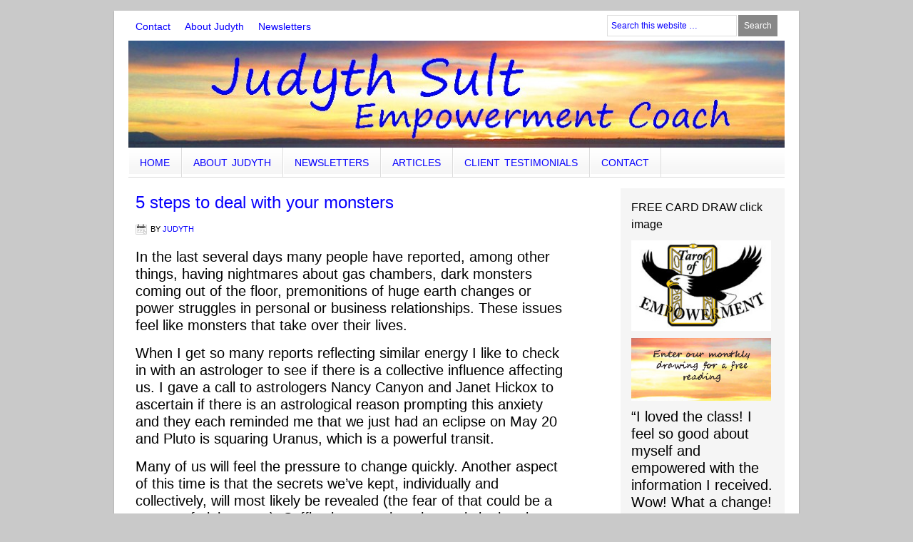

--- FILE ---
content_type: text/html; charset=UTF-8
request_url: https://judythsult.com/5-steps-to-deal-with-your-monsters/
body_size: 9541
content:
<!DOCTYPE html PUBLIC "-//W3C//DTD XHTML 1.0 Transitional//EN" "http://www.w3.org/TR/xhtml1/DTD/xhtml1-transitional.dtd">
<html xmlns="http://www.w3.org/1999/xhtml" dir="ltr" lang="en" xml:lang="en"
	prefix="og: https://ogp.me/ns#" >
<head profile="http://gmpg.org/xfn/11">
<meta http-equiv="Content-Type" content="text/html; charset=UTF-8" />
	<title>5 steps to deal with your monsters | JudythSult.com</title>

		<!-- All in One SEO 4.2.2 -->
		<meta name="robots" content="max-image-preview:large" />
		<link rel="canonical" href="https://judythsult.com/5-steps-to-deal-with-your-monsters/" />
		<meta property="og:locale" content="en_US" />
		<meta property="og:site_name" content="JudythSult.com | Empowerment Coach" />
		<meta property="og:type" content="article" />
		<meta property="og:title" content="5 steps to deal with your monsters | JudythSult.com" />
		<meta property="og:url" content="https://judythsult.com/5-steps-to-deal-with-your-monsters/" />
		<meta property="article:published_time" content="2013-02-12T23:22:08+00:00" />
		<meta property="article:modified_time" content="2023-01-13T00:35:31+00:00" />
		<meta name="twitter:card" content="summary" />
		<meta name="twitter:title" content="5 steps to deal with your monsters | JudythSult.com" />
		<script type="application/ld+json" class="aioseo-schema">
			{"@context":"https:\/\/schema.org","@graph":[{"@type":"WebSite","@id":"https:\/\/judythsult.com\/#website","url":"https:\/\/judythsult.com\/","name":"JudythSult.com","description":"Empowerment Coach","inLanguage":"en","publisher":{"@id":"https:\/\/judythsult.com\/#organization"}},{"@type":"Organization","@id":"https:\/\/judythsult.com\/#organization","name":"JudythSult.com","url":"https:\/\/judythsult.com\/"},{"@type":"BreadcrumbList","@id":"https:\/\/judythsult.com\/5-steps-to-deal-with-your-monsters\/#breadcrumblist","itemListElement":[{"@type":"ListItem","@id":"https:\/\/judythsult.com\/#listItem","position":1,"item":{"@type":"WebPage","@id":"https:\/\/judythsult.com\/","name":"Home","description":"Judyth Sult is a spiritually guided tarot reader and psychic, and Reiki healer in Bellingham, WA.","url":"https:\/\/judythsult.com\/"},"nextItem":"https:\/\/judythsult.com\/5-steps-to-deal-with-your-monsters\/#listItem"},{"@type":"ListItem","@id":"https:\/\/judythsult.com\/5-steps-to-deal-with-your-monsters\/#listItem","position":2,"item":{"@type":"WebPage","@id":"https:\/\/judythsult.com\/5-steps-to-deal-with-your-monsters\/","name":"5 steps to deal with your monsters","url":"https:\/\/judythsult.com\/5-steps-to-deal-with-your-monsters\/"},"previousItem":"https:\/\/judythsult.com\/#listItem"}]},{"@type":"Person","@id":"https:\/\/judythsult.com\/author\/judyth\/#author","url":"https:\/\/judythsult.com\/author\/judyth\/","name":"judyth"},{"@type":"WebPage","@id":"https:\/\/judythsult.com\/5-steps-to-deal-with-your-monsters\/#webpage","url":"https:\/\/judythsult.com\/5-steps-to-deal-with-your-monsters\/","name":"5 steps to deal with your monsters | JudythSult.com","inLanguage":"en","isPartOf":{"@id":"https:\/\/judythsult.com\/#website"},"breadcrumb":{"@id":"https:\/\/judythsult.com\/5-steps-to-deal-with-your-monsters\/#breadcrumblist"},"author":"https:\/\/judythsult.com\/author\/judyth\/#author","creator":"https:\/\/judythsult.com\/author\/judyth\/#author","datePublished":"2013-02-12T23:22:08+00:00","dateModified":"2023-01-13T00:35:31+00:00"},{"@type":"Article","@id":"https:\/\/judythsult.com\/5-steps-to-deal-with-your-monsters\/#article","name":"5 steps to deal with your monsters | JudythSult.com","inLanguage":"en","headline":"5 steps to deal with your monsters","author":{"@id":"https:\/\/judythsult.com\/author\/judyth\/#author"},"publisher":{"@id":"https:\/\/judythsult.com\/#organization"},"datePublished":"2013-02-12T23:22:08+00:00","dateModified":"2023-01-13T00:35:31+00:00","articleSection":"Empowerment Coaching, change, manifesting","mainEntityOfPage":{"@id":"https:\/\/judythsult.com\/5-steps-to-deal-with-your-monsters\/#webpage"},"isPartOf":{"@id":"https:\/\/judythsult.com\/5-steps-to-deal-with-your-monsters\/#webpage"}}]}
		</script>
		<!-- All in One SEO -->

<link rel='dns-prefetch' href='//s.w.org' />
<link rel="alternate" type="application/rss+xml" title="JudythSult.com &raquo; Feed" href="https://judythsult.com/feed/" />
<link rel="alternate" type="application/rss+xml" title="JudythSult.com &raquo; Comments Feed" href="https://judythsult.com/comments/feed/" />
<link rel="alternate" type="application/rss+xml" title="JudythSult.com &raquo; 5 steps to deal with your monsters Comments Feed" href="https://judythsult.com/5-steps-to-deal-with-your-monsters/feed/" />
		<!-- This site uses the Google Analytics by MonsterInsights plugin v8.6.0 - Using Analytics tracking - https://www.monsterinsights.com/ -->
							<script src="//www.googletagmanager.com/gtag/js?id=G-N1RBTZQ191"  data-cfasync="false" data-wpfc-render="false" type="text/javascript" async></script>
			<script data-cfasync="false" data-wpfc-render="false" type="text/javascript">
				var mi_version = '8.6.0';
				var mi_track_user = true;
				var mi_no_track_reason = '';
				
								var disableStrs = [
										'ga-disable-G-N1RBTZQ191',
														];

				/* Function to detect opted out users */
				function __gtagTrackerIsOptedOut() {
					for ( var index = 0; index < disableStrs.length; index++ ) {
						if ( document.cookie.indexOf( disableStrs[ index ] + '=true' ) > -1 ) {
							return true;
						}
					}

					return false;
				}

				/* Disable tracking if the opt-out cookie exists. */
				if ( __gtagTrackerIsOptedOut() ) {
					for ( var index = 0; index < disableStrs.length; index++ ) {
						window[ disableStrs[ index ] ] = true;
					}
				}

				/* Opt-out function */
				function __gtagTrackerOptout() {
					for ( var index = 0; index < disableStrs.length; index++ ) {
						document.cookie = disableStrs[ index ] + '=true; expires=Thu, 31 Dec 2099 23:59:59 UTC; path=/';
						window[ disableStrs[ index ] ] = true;
					}
				}

				if ( 'undefined' === typeof gaOptout ) {
					function gaOptout() {
						__gtagTrackerOptout();
					}
				}
								window.dataLayer = window.dataLayer || [];

				window.MonsterInsightsDualTracker = {
					helpers: {},
					trackers: {},
				};
				if ( mi_track_user ) {
					function __gtagDataLayer() {
						dataLayer.push( arguments );
					}

					function __gtagTracker( type, name, parameters ) {
						if (!parameters) {
							parameters = {};
						}

						if (parameters.send_to) {
							__gtagDataLayer.apply( null, arguments );
							return;
						}

						if ( type === 'event' ) {
															parameters.send_to = monsterinsights_frontend.v4_id;
								var hookName = name;
								if ( typeof parameters[ 'event_category' ] !== 'undefined' ) {
									hookName = parameters[ 'event_category' ] + ':' + name;
								}

								if ( typeof MonsterInsightsDualTracker.trackers[ hookName ] !== 'undefined' ) {
									MonsterInsightsDualTracker.trackers[ hookName ]( parameters );
								} else {
									__gtagDataLayer( 'event', name, parameters );
								}
							
													} else {
							__gtagDataLayer.apply( null, arguments );
						}
					}
					__gtagTracker( 'js', new Date() );
					__gtagTracker( 'set', {
						'developer_id.dZGIzZG' : true,
											} );
										__gtagTracker( 'config', 'G-N1RBTZQ191', {"forceSSL":"true","link_attribution":"true"} );
															window.gtag = __gtagTracker;											(function () {
							/* https://developers.google.com/analytics/devguides/collection/analyticsjs/ */
							/* ga and __gaTracker compatibility shim. */
							var noopfn = function () {
								return null;
							};
							var newtracker = function () {
								return new Tracker();
							};
							var Tracker = function () {
								return null;
							};
							var p = Tracker.prototype;
							p.get = noopfn;
							p.set = noopfn;
							p.send = function (){
								var args = Array.prototype.slice.call(arguments);
								args.unshift( 'send' );
								__gaTracker.apply(null, args);
							};
							var __gaTracker = function () {
								var len = arguments.length;
								if ( len === 0 ) {
									return;
								}
								var f = arguments[len - 1];
								if ( typeof f !== 'object' || f === null || typeof f.hitCallback !== 'function' ) {
									if ( 'send' === arguments[0] ) {
										var hitConverted, hitObject = false, action;
										if ( 'event' === arguments[1] ) {
											if ( 'undefined' !== typeof arguments[3] ) {
												hitObject = {
													'eventAction': arguments[3],
													'eventCategory': arguments[2],
													'eventLabel': arguments[4],
													'value': arguments[5] ? arguments[5] : 1,
												}
											}
										}
										if ( 'pageview' === arguments[1] ) {
											if ( 'undefined' !== typeof arguments[2] ) {
												hitObject = {
													'eventAction': 'page_view',
													'page_path' : arguments[2],
												}
											}
										}
										if ( typeof arguments[2] === 'object' ) {
											hitObject = arguments[2];
										}
										if ( typeof arguments[5] === 'object' ) {
											Object.assign( hitObject, arguments[5] );
										}
										if ( 'undefined' !== typeof arguments[1].hitType ) {
											hitObject = arguments[1];
											if ( 'pageview' === hitObject.hitType ) {
												hitObject.eventAction = 'page_view';
											}
										}
										if ( hitObject ) {
											action = 'timing' === arguments[1].hitType ? 'timing_complete' : hitObject.eventAction;
											hitConverted = mapArgs( hitObject );
											__gtagTracker( 'event', action, hitConverted );
										}
									}
									return;
								}

								function mapArgs( args ) {
									var arg, hit = {};
									var gaMap = {
										'eventCategory': 'event_category',
										'eventAction': 'event_action',
										'eventLabel': 'event_label',
										'eventValue': 'event_value',
										'nonInteraction': 'non_interaction',
										'timingCategory': 'event_category',
										'timingVar': 'name',
										'timingValue': 'value',
										'timingLabel': 'event_label',
										'page' : 'page_path',
										'location' : 'page_location',
										'title' : 'page_title',
									};
									for ( arg in args ) {
																				if ( ! ( ! args.hasOwnProperty(arg) || ! gaMap.hasOwnProperty(arg) ) ) {
											hit[gaMap[arg]] = args[arg];
										} else {
											hit[arg] = args[arg];
										}
									}
									return hit;
								}

								try {
									f.hitCallback();
								} catch ( ex ) {
								}
							};
							__gaTracker.create = newtracker;
							__gaTracker.getByName = newtracker;
							__gaTracker.getAll = function () {
								return [];
							};
							__gaTracker.remove = noopfn;
							__gaTracker.loaded = true;
							window['__gaTracker'] = __gaTracker;
						})();
									} else {
										console.log( "" );
					( function () {
							function __gtagTracker() {
								return null;
							}
							window['__gtagTracker'] = __gtagTracker;
							window['gtag'] = __gtagTracker;
					} )();
									}
			</script>
				<!-- / Google Analytics by MonsterInsights -->
		<script type="text/javascript">
window._wpemojiSettings = {"baseUrl":"https:\/\/s.w.org\/images\/core\/emoji\/14.0.0\/72x72\/","ext":".png","svgUrl":"https:\/\/s.w.org\/images\/core\/emoji\/14.0.0\/svg\/","svgExt":".svg","source":{"concatemoji":"https:\/\/judythsult.com\/wp-includes\/js\/wp-emoji-release.min.js?ver=6.0.9"}};
/*! This file is auto-generated */
!function(e,a,t){var n,r,o,i=a.createElement("canvas"),p=i.getContext&&i.getContext("2d");function s(e,t){var a=String.fromCharCode,e=(p.clearRect(0,0,i.width,i.height),p.fillText(a.apply(this,e),0,0),i.toDataURL());return p.clearRect(0,0,i.width,i.height),p.fillText(a.apply(this,t),0,0),e===i.toDataURL()}function c(e){var t=a.createElement("script");t.src=e,t.defer=t.type="text/javascript",a.getElementsByTagName("head")[0].appendChild(t)}for(o=Array("flag","emoji"),t.supports={everything:!0,everythingExceptFlag:!0},r=0;r<o.length;r++)t.supports[o[r]]=function(e){if(!p||!p.fillText)return!1;switch(p.textBaseline="top",p.font="600 32px Arial",e){case"flag":return s([127987,65039,8205,9895,65039],[127987,65039,8203,9895,65039])?!1:!s([55356,56826,55356,56819],[55356,56826,8203,55356,56819])&&!s([55356,57332,56128,56423,56128,56418,56128,56421,56128,56430,56128,56423,56128,56447],[55356,57332,8203,56128,56423,8203,56128,56418,8203,56128,56421,8203,56128,56430,8203,56128,56423,8203,56128,56447]);case"emoji":return!s([129777,127995,8205,129778,127999],[129777,127995,8203,129778,127999])}return!1}(o[r]),t.supports.everything=t.supports.everything&&t.supports[o[r]],"flag"!==o[r]&&(t.supports.everythingExceptFlag=t.supports.everythingExceptFlag&&t.supports[o[r]]);t.supports.everythingExceptFlag=t.supports.everythingExceptFlag&&!t.supports.flag,t.DOMReady=!1,t.readyCallback=function(){t.DOMReady=!0},t.supports.everything||(n=function(){t.readyCallback()},a.addEventListener?(a.addEventListener("DOMContentLoaded",n,!1),e.addEventListener("load",n,!1)):(e.attachEvent("onload",n),a.attachEvent("onreadystatechange",function(){"complete"===a.readyState&&t.readyCallback()})),(e=t.source||{}).concatemoji?c(e.concatemoji):e.wpemoji&&e.twemoji&&(c(e.twemoji),c(e.wpemoji)))}(window,document,window._wpemojiSettings);
</script>
<style type="text/css">
img.wp-smiley,
img.emoji {
	display: inline !important;
	border: none !important;
	box-shadow: none !important;
	height: 1em !important;
	width: 1em !important;
	margin: 0 0.07em !important;
	vertical-align: -0.1em !important;
	background: none !important;
	padding: 0 !important;
}
</style>
	<link rel='stylesheet' id='lifestyle-theme-css'  href='https://judythsult.com/wp-content/themes/lifestyle/style.css?ver=2.0.2' type='text/css' media='all' />
<link rel='stylesheet' id='wp-block-library-css'  href='https://judythsult.com/wp-includes/css/dist/block-library/style.min.css?ver=6.0.9' type='text/css' media='all' />
<style id='global-styles-inline-css' type='text/css'>
body{--wp--preset--color--black: #000000;--wp--preset--color--cyan-bluish-gray: #abb8c3;--wp--preset--color--white: #ffffff;--wp--preset--color--pale-pink: #f78da7;--wp--preset--color--vivid-red: #cf2e2e;--wp--preset--color--luminous-vivid-orange: #ff6900;--wp--preset--color--luminous-vivid-amber: #fcb900;--wp--preset--color--light-green-cyan: #7bdcb5;--wp--preset--color--vivid-green-cyan: #00d084;--wp--preset--color--pale-cyan-blue: #8ed1fc;--wp--preset--color--vivid-cyan-blue: #0693e3;--wp--preset--color--vivid-purple: #9b51e0;--wp--preset--gradient--vivid-cyan-blue-to-vivid-purple: linear-gradient(135deg,rgba(6,147,227,1) 0%,rgb(155,81,224) 100%);--wp--preset--gradient--light-green-cyan-to-vivid-green-cyan: linear-gradient(135deg,rgb(122,220,180) 0%,rgb(0,208,130) 100%);--wp--preset--gradient--luminous-vivid-amber-to-luminous-vivid-orange: linear-gradient(135deg,rgba(252,185,0,1) 0%,rgba(255,105,0,1) 100%);--wp--preset--gradient--luminous-vivid-orange-to-vivid-red: linear-gradient(135deg,rgba(255,105,0,1) 0%,rgb(207,46,46) 100%);--wp--preset--gradient--very-light-gray-to-cyan-bluish-gray: linear-gradient(135deg,rgb(238,238,238) 0%,rgb(169,184,195) 100%);--wp--preset--gradient--cool-to-warm-spectrum: linear-gradient(135deg,rgb(74,234,220) 0%,rgb(151,120,209) 20%,rgb(207,42,186) 40%,rgb(238,44,130) 60%,rgb(251,105,98) 80%,rgb(254,248,76) 100%);--wp--preset--gradient--blush-light-purple: linear-gradient(135deg,rgb(255,206,236) 0%,rgb(152,150,240) 100%);--wp--preset--gradient--blush-bordeaux: linear-gradient(135deg,rgb(254,205,165) 0%,rgb(254,45,45) 50%,rgb(107,0,62) 100%);--wp--preset--gradient--luminous-dusk: linear-gradient(135deg,rgb(255,203,112) 0%,rgb(199,81,192) 50%,rgb(65,88,208) 100%);--wp--preset--gradient--pale-ocean: linear-gradient(135deg,rgb(255,245,203) 0%,rgb(182,227,212) 50%,rgb(51,167,181) 100%);--wp--preset--gradient--electric-grass: linear-gradient(135deg,rgb(202,248,128) 0%,rgb(113,206,126) 100%);--wp--preset--gradient--midnight: linear-gradient(135deg,rgb(2,3,129) 0%,rgb(40,116,252) 100%);--wp--preset--duotone--dark-grayscale: url('#wp-duotone-dark-grayscale');--wp--preset--duotone--grayscale: url('#wp-duotone-grayscale');--wp--preset--duotone--purple-yellow: url('#wp-duotone-purple-yellow');--wp--preset--duotone--blue-red: url('#wp-duotone-blue-red');--wp--preset--duotone--midnight: url('#wp-duotone-midnight');--wp--preset--duotone--magenta-yellow: url('#wp-duotone-magenta-yellow');--wp--preset--duotone--purple-green: url('#wp-duotone-purple-green');--wp--preset--duotone--blue-orange: url('#wp-duotone-blue-orange');--wp--preset--font-size--small: 13px;--wp--preset--font-size--medium: 20px;--wp--preset--font-size--large: 36px;--wp--preset--font-size--x-large: 42px;}.has-black-color{color: var(--wp--preset--color--black) !important;}.has-cyan-bluish-gray-color{color: var(--wp--preset--color--cyan-bluish-gray) !important;}.has-white-color{color: var(--wp--preset--color--white) !important;}.has-pale-pink-color{color: var(--wp--preset--color--pale-pink) !important;}.has-vivid-red-color{color: var(--wp--preset--color--vivid-red) !important;}.has-luminous-vivid-orange-color{color: var(--wp--preset--color--luminous-vivid-orange) !important;}.has-luminous-vivid-amber-color{color: var(--wp--preset--color--luminous-vivid-amber) !important;}.has-light-green-cyan-color{color: var(--wp--preset--color--light-green-cyan) !important;}.has-vivid-green-cyan-color{color: var(--wp--preset--color--vivid-green-cyan) !important;}.has-pale-cyan-blue-color{color: var(--wp--preset--color--pale-cyan-blue) !important;}.has-vivid-cyan-blue-color{color: var(--wp--preset--color--vivid-cyan-blue) !important;}.has-vivid-purple-color{color: var(--wp--preset--color--vivid-purple) !important;}.has-black-background-color{background-color: var(--wp--preset--color--black) !important;}.has-cyan-bluish-gray-background-color{background-color: var(--wp--preset--color--cyan-bluish-gray) !important;}.has-white-background-color{background-color: var(--wp--preset--color--white) !important;}.has-pale-pink-background-color{background-color: var(--wp--preset--color--pale-pink) !important;}.has-vivid-red-background-color{background-color: var(--wp--preset--color--vivid-red) !important;}.has-luminous-vivid-orange-background-color{background-color: var(--wp--preset--color--luminous-vivid-orange) !important;}.has-luminous-vivid-amber-background-color{background-color: var(--wp--preset--color--luminous-vivid-amber) !important;}.has-light-green-cyan-background-color{background-color: var(--wp--preset--color--light-green-cyan) !important;}.has-vivid-green-cyan-background-color{background-color: var(--wp--preset--color--vivid-green-cyan) !important;}.has-pale-cyan-blue-background-color{background-color: var(--wp--preset--color--pale-cyan-blue) !important;}.has-vivid-cyan-blue-background-color{background-color: var(--wp--preset--color--vivid-cyan-blue) !important;}.has-vivid-purple-background-color{background-color: var(--wp--preset--color--vivid-purple) !important;}.has-black-border-color{border-color: var(--wp--preset--color--black) !important;}.has-cyan-bluish-gray-border-color{border-color: var(--wp--preset--color--cyan-bluish-gray) !important;}.has-white-border-color{border-color: var(--wp--preset--color--white) !important;}.has-pale-pink-border-color{border-color: var(--wp--preset--color--pale-pink) !important;}.has-vivid-red-border-color{border-color: var(--wp--preset--color--vivid-red) !important;}.has-luminous-vivid-orange-border-color{border-color: var(--wp--preset--color--luminous-vivid-orange) !important;}.has-luminous-vivid-amber-border-color{border-color: var(--wp--preset--color--luminous-vivid-amber) !important;}.has-light-green-cyan-border-color{border-color: var(--wp--preset--color--light-green-cyan) !important;}.has-vivid-green-cyan-border-color{border-color: var(--wp--preset--color--vivid-green-cyan) !important;}.has-pale-cyan-blue-border-color{border-color: var(--wp--preset--color--pale-cyan-blue) !important;}.has-vivid-cyan-blue-border-color{border-color: var(--wp--preset--color--vivid-cyan-blue) !important;}.has-vivid-purple-border-color{border-color: var(--wp--preset--color--vivid-purple) !important;}.has-vivid-cyan-blue-to-vivid-purple-gradient-background{background: var(--wp--preset--gradient--vivid-cyan-blue-to-vivid-purple) !important;}.has-light-green-cyan-to-vivid-green-cyan-gradient-background{background: var(--wp--preset--gradient--light-green-cyan-to-vivid-green-cyan) !important;}.has-luminous-vivid-amber-to-luminous-vivid-orange-gradient-background{background: var(--wp--preset--gradient--luminous-vivid-amber-to-luminous-vivid-orange) !important;}.has-luminous-vivid-orange-to-vivid-red-gradient-background{background: var(--wp--preset--gradient--luminous-vivid-orange-to-vivid-red) !important;}.has-very-light-gray-to-cyan-bluish-gray-gradient-background{background: var(--wp--preset--gradient--very-light-gray-to-cyan-bluish-gray) !important;}.has-cool-to-warm-spectrum-gradient-background{background: var(--wp--preset--gradient--cool-to-warm-spectrum) !important;}.has-blush-light-purple-gradient-background{background: var(--wp--preset--gradient--blush-light-purple) !important;}.has-blush-bordeaux-gradient-background{background: var(--wp--preset--gradient--blush-bordeaux) !important;}.has-luminous-dusk-gradient-background{background: var(--wp--preset--gradient--luminous-dusk) !important;}.has-pale-ocean-gradient-background{background: var(--wp--preset--gradient--pale-ocean) !important;}.has-electric-grass-gradient-background{background: var(--wp--preset--gradient--electric-grass) !important;}.has-midnight-gradient-background{background: var(--wp--preset--gradient--midnight) !important;}.has-small-font-size{font-size: var(--wp--preset--font-size--small) !important;}.has-medium-font-size{font-size: var(--wp--preset--font-size--medium) !important;}.has-large-font-size{font-size: var(--wp--preset--font-size--large) !important;}.has-x-large-font-size{font-size: var(--wp--preset--font-size--x-large) !important;}
</style>
<script type='text/javascript' src='https://judythsult.com/wp-content/plugins/google-analytics-for-wordpress/assets/js/frontend-gtag.min.js?ver=8.6.0' id='monsterinsights-frontend-script-js'></script>
<script data-cfasync="false" data-wpfc-render="false" type="text/javascript" id='monsterinsights-frontend-script-js-extra'>/* <![CDATA[ */
var monsterinsights_frontend = {"js_events_tracking":"true","download_extensions":"doc,pdf,ppt,zip,xls,docx,pptx,xlsx","inbound_paths":"[{\"path\":\"\\\/go\\\/\",\"label\":\"affiliate\"},{\"path\":\"\\\/recommend\\\/\",\"label\":\"affiliate\"}]","home_url":"https:\/\/judythsult.com","hash_tracking":"false","ua":"","v4_id":"G-N1RBTZQ191"};/* ]]> */
</script>
<script type='text/javascript' src='https://judythsult.com/wp-includes/js/jquery/jquery.min.js?ver=3.6.0' id='jquery-core-js'></script>
<script type='text/javascript' src='https://judythsult.com/wp-includes/js/jquery/jquery-migrate.min.js?ver=3.3.2' id='jquery-migrate-js'></script>
<!--[if lt IE 9]>
<script type='text/javascript' src='https://judythsult.com/wp-content/themes/genesis/lib/js/html5shiv.min.js?ver=3.7.3' id='html5shiv-js'></script>
<![endif]-->
<link rel="https://api.w.org/" href="https://judythsult.com/wp-json/" /><link rel="alternate" type="application/json" href="https://judythsult.com/wp-json/wp/v2/posts/195" /><link rel="EditURI" type="application/rsd+xml" title="RSD" href="https://judythsult.com/xmlrpc.php?rsd" />
<link rel="wlwmanifest" type="application/wlwmanifest+xml" href="https://judythsult.com/wp-includes/wlwmanifest.xml" /> 
<meta name="generator" content="WordPress 6.0.9" />
<link rel='shortlink' href='https://judythsult.com/?p=195' />
<link rel="alternate" type="application/json+oembed" href="https://judythsult.com/wp-json/oembed/1.0/embed?url=https%3A%2F%2Fjudythsult.com%2F5-steps-to-deal-with-your-monsters%2F" />
<link rel="alternate" type="text/xml+oembed" href="https://judythsult.com/wp-json/oembed/1.0/embed?url=https%3A%2F%2Fjudythsult.com%2F5-steps-to-deal-with-your-monsters%2F&#038;format=xml" />
<link rel="icon" href="https://judythsult.com/wp-content/themes/lifestyle/images/favicon.ico" />
<style type="text/css">#header { background: url(https://judythsult.com/wp-content/uploads/2016/01/cropped-2016-Website-copy1.jpg) no-repeat !important; }</style>
<style type="text/css" id="custom-background-css">
body.custom-background { background-color: #c9c9c9; }
</style>
	</head>
<body data-rsssl=1 class="post-template-default single single-post postid-195 single-format-standard custom-background custom-header header-image header-full-width content-sidebar lifestyle-gray"><svg xmlns="http://www.w3.org/2000/svg" viewBox="0 0 0 0" width="0" height="0" focusable="false" role="none" style="visibility: hidden; position: absolute; left: -9999px; overflow: hidden;" ><defs><filter id="wp-duotone-dark-grayscale"><feColorMatrix color-interpolation-filters="sRGB" type="matrix" values=" .299 .587 .114 0 0 .299 .587 .114 0 0 .299 .587 .114 0 0 .299 .587 .114 0 0 " /><feComponentTransfer color-interpolation-filters="sRGB" ><feFuncR type="table" tableValues="0 0.49803921568627" /><feFuncG type="table" tableValues="0 0.49803921568627" /><feFuncB type="table" tableValues="0 0.49803921568627" /><feFuncA type="table" tableValues="1 1" /></feComponentTransfer><feComposite in2="SourceGraphic" operator="in" /></filter></defs></svg><svg xmlns="http://www.w3.org/2000/svg" viewBox="0 0 0 0" width="0" height="0" focusable="false" role="none" style="visibility: hidden; position: absolute; left: -9999px; overflow: hidden;" ><defs><filter id="wp-duotone-grayscale"><feColorMatrix color-interpolation-filters="sRGB" type="matrix" values=" .299 .587 .114 0 0 .299 .587 .114 0 0 .299 .587 .114 0 0 .299 .587 .114 0 0 " /><feComponentTransfer color-interpolation-filters="sRGB" ><feFuncR type="table" tableValues="0 1" /><feFuncG type="table" tableValues="0 1" /><feFuncB type="table" tableValues="0 1" /><feFuncA type="table" tableValues="1 1" /></feComponentTransfer><feComposite in2="SourceGraphic" operator="in" /></filter></defs></svg><svg xmlns="http://www.w3.org/2000/svg" viewBox="0 0 0 0" width="0" height="0" focusable="false" role="none" style="visibility: hidden; position: absolute; left: -9999px; overflow: hidden;" ><defs><filter id="wp-duotone-purple-yellow"><feColorMatrix color-interpolation-filters="sRGB" type="matrix" values=" .299 .587 .114 0 0 .299 .587 .114 0 0 .299 .587 .114 0 0 .299 .587 .114 0 0 " /><feComponentTransfer color-interpolation-filters="sRGB" ><feFuncR type="table" tableValues="0.54901960784314 0.98823529411765" /><feFuncG type="table" tableValues="0 1" /><feFuncB type="table" tableValues="0.71764705882353 0.25490196078431" /><feFuncA type="table" tableValues="1 1" /></feComponentTransfer><feComposite in2="SourceGraphic" operator="in" /></filter></defs></svg><svg xmlns="http://www.w3.org/2000/svg" viewBox="0 0 0 0" width="0" height="0" focusable="false" role="none" style="visibility: hidden; position: absolute; left: -9999px; overflow: hidden;" ><defs><filter id="wp-duotone-blue-red"><feColorMatrix color-interpolation-filters="sRGB" type="matrix" values=" .299 .587 .114 0 0 .299 .587 .114 0 0 .299 .587 .114 0 0 .299 .587 .114 0 0 " /><feComponentTransfer color-interpolation-filters="sRGB" ><feFuncR type="table" tableValues="0 1" /><feFuncG type="table" tableValues="0 0.27843137254902" /><feFuncB type="table" tableValues="0.5921568627451 0.27843137254902" /><feFuncA type="table" tableValues="1 1" /></feComponentTransfer><feComposite in2="SourceGraphic" operator="in" /></filter></defs></svg><svg xmlns="http://www.w3.org/2000/svg" viewBox="0 0 0 0" width="0" height="0" focusable="false" role="none" style="visibility: hidden; position: absolute; left: -9999px; overflow: hidden;" ><defs><filter id="wp-duotone-midnight"><feColorMatrix color-interpolation-filters="sRGB" type="matrix" values=" .299 .587 .114 0 0 .299 .587 .114 0 0 .299 .587 .114 0 0 .299 .587 .114 0 0 " /><feComponentTransfer color-interpolation-filters="sRGB" ><feFuncR type="table" tableValues="0 0" /><feFuncG type="table" tableValues="0 0.64705882352941" /><feFuncB type="table" tableValues="0 1" /><feFuncA type="table" tableValues="1 1" /></feComponentTransfer><feComposite in2="SourceGraphic" operator="in" /></filter></defs></svg><svg xmlns="http://www.w3.org/2000/svg" viewBox="0 0 0 0" width="0" height="0" focusable="false" role="none" style="visibility: hidden; position: absolute; left: -9999px; overflow: hidden;" ><defs><filter id="wp-duotone-magenta-yellow"><feColorMatrix color-interpolation-filters="sRGB" type="matrix" values=" .299 .587 .114 0 0 .299 .587 .114 0 0 .299 .587 .114 0 0 .299 .587 .114 0 0 " /><feComponentTransfer color-interpolation-filters="sRGB" ><feFuncR type="table" tableValues="0.78039215686275 1" /><feFuncG type="table" tableValues="0 0.94901960784314" /><feFuncB type="table" tableValues="0.35294117647059 0.47058823529412" /><feFuncA type="table" tableValues="1 1" /></feComponentTransfer><feComposite in2="SourceGraphic" operator="in" /></filter></defs></svg><svg xmlns="http://www.w3.org/2000/svg" viewBox="0 0 0 0" width="0" height="0" focusable="false" role="none" style="visibility: hidden; position: absolute; left: -9999px; overflow: hidden;" ><defs><filter id="wp-duotone-purple-green"><feColorMatrix color-interpolation-filters="sRGB" type="matrix" values=" .299 .587 .114 0 0 .299 .587 .114 0 0 .299 .587 .114 0 0 .299 .587 .114 0 0 " /><feComponentTransfer color-interpolation-filters="sRGB" ><feFuncR type="table" tableValues="0.65098039215686 0.40392156862745" /><feFuncG type="table" tableValues="0 1" /><feFuncB type="table" tableValues="0.44705882352941 0.4" /><feFuncA type="table" tableValues="1 1" /></feComponentTransfer><feComposite in2="SourceGraphic" operator="in" /></filter></defs></svg><svg xmlns="http://www.w3.org/2000/svg" viewBox="0 0 0 0" width="0" height="0" focusable="false" role="none" style="visibility: hidden; position: absolute; left: -9999px; overflow: hidden;" ><defs><filter id="wp-duotone-blue-orange"><feColorMatrix color-interpolation-filters="sRGB" type="matrix" values=" .299 .587 .114 0 0 .299 .587 .114 0 0 .299 .587 .114 0 0 .299 .587 .114 0 0 " /><feComponentTransfer color-interpolation-filters="sRGB" ><feFuncR type="table" tableValues="0.098039215686275 1" /><feFuncG type="table" tableValues="0 0.66274509803922" /><feFuncB type="table" tableValues="0.84705882352941 0.41960784313725" /><feFuncA type="table" tableValues="1 1" /></feComponentTransfer><feComposite in2="SourceGraphic" operator="in" /></filter></defs></svg><div id="wrap"><div id="nav"><div class="wrap"><ul id="menu-top-menu" class="menu genesis-nav-menu menu-primary js-superfish"><li id="menu-item-145" class="menu-item menu-item-type-post_type menu-item-object-page menu-item-145"><a href="https://judythsult.com/contact/">Contact</a></li>
<li id="menu-item-153" class="menu-item menu-item-type-post_type menu-item-object-page menu-item-153"><a href="https://judythsult.com/about-judyth/">About Judyth</a></li>
<li id="menu-item-3255" class="menu-item menu-item-type-post_type menu-item-object-page menu-item-3255"><a href="https://judythsult.com/newsletter/">Newsletters</a></li>
<li class="right search"><form method="get" class="searchform search-form" action="https://judythsult.com/" role="search" ><input type="text" value="Search this website &#x02026;" name="s" class="s search-input" onfocus="if ('Search this website &#x2026;' === this.value) {this.value = '';}" onblur="if ('' === this.value) {this.value = 'Search this website &#x2026;';}" /><input type="submit" class="searchsubmit search-submit" value="Search" /></form></li></ul></div></div><div id="header"><div class="wrap"><div id="title-area"><p id="title"><a href="https://judythsult.com/">JudythSult.com</a></p><p id="description">Empowerment Coach</p></div></div></div><div id="subnav"><div class="wrap"><ul id="menu-lower-menu" class="menu genesis-nav-menu menu-secondary js-superfish"><li id="menu-item-131" class="menu-item menu-item-type-custom menu-item-object-custom menu-item-home menu-item-131"><a href="https://judythsult.com/">Home</a></li>
<li id="menu-item-2186" class="menu-item menu-item-type-post_type menu-item-object-page menu-item-2186"><a href="https://judythsult.com/about-judyth/">About Judyth</a></li>
<li id="menu-item-1641" class="menu-item menu-item-type-post_type menu-item-object-page menu-item-1641"><a href="https://judythsult.com/newsletter/">Newsletters</a></li>
<li id="menu-item-954" class="menu-item menu-item-type-post_type menu-item-object-page menu-item-954"><a href="https://judythsult.com/articles/">Articles</a></li>
<li id="menu-item-2139" class="menu-item menu-item-type-post_type menu-item-object-page menu-item-2139"><a href="https://judythsult.com/client-testimonials/">Client Testimonials</a></li>
<li id="menu-item-1796" class="menu-item menu-item-type-post_type menu-item-object-page menu-item-1796"><a href="https://judythsult.com/contact/">Contact</a></li>
</ul></div></div><div id="inner"><div id="content-sidebar-wrap"><div id="content" class="hfeed"><div class="post-195 post type-post status-publish format-standard hentry category-coaching tag-change tag-manifesting entry"><h1 class="entry-title">5 steps to deal with your monsters</h1>
<div class="post-info"><span class="date published time" title="2013-02-12T23:22:08+00:00"></span>  by <span class="author vcard"><span class="fn"><a href="https://judythsult.com/author/judyth/" rel="author">judyth</a></span></span>  </div><div class="entry-content"><p>In the last several days many people have reported, among other things, having nightmares about gas chambers, dark monsters coming out of the floor, premonitions of huge earth changes or power struggles in personal or business <span id="more-195"></span>relationships. These issues feel like monsters that take over their lives.<!--more--></p>
<p>When I get so many reports reflecting similar energy I like to check in with an astrologer to see if there is a collective influence affecting us. I gave a call to astrologers Nancy Canyon and Janet Hickox to ascertain if there is an astrological reason prompting this anxiety and they each reminded me that we just had an eclipse on May 20 and Pluto is squaring Uranus, which is a powerful transit.</p>
<p>Many of us will feel the pressure to change quickly. Another aspect of this time is that the secrets we’ve kept, individually and collectively, will most likely be revealed (the fear of that could be a source of nightmares). Suffice it to say that change is in the air. This astrological alignment suggests the challenge is to look within (rather than outside) for what we need to change and grow. This will be a recurring transit over the next few years, so honing your skills for dealing with it could make your life more joyful.</p>
<p>Whether it’s the cosmos or your own issues, my goal here is to give you strategies to get through the stress you may be feeling in the next month or so (or anytime). You can go to the internet for astrological details.</p>
<p>1. Remember to breathe. This is always my first advice when I hear a voice with a lot of anxiety (along with my advice to take a hit of Bach Rescue Remedy). Exercise: When you feel anxious or upset give yourself a timeout and concentrate on your breath; in and out, deep breaths. If the anxiety comes up when you’re in a situation with another person imagine a bubble of oxygen surrounding and protecting you while feeding you good clean air. If you awake in a panic, surround yourself with the bubble of understanding, love and pure oxygen.</p>
<p>2. Look into yourself to untangle the issues that are behind the dreams, relationship or work issues. Dreams are often symbolic of what’s going on in your life, and remember that what you see in the media or books you’re reading can also contribute to your dreams. Relationship issues often have hidden truths about you or the other. Exercise: State your hopes and fears about the issue or dream. This is a really important step and writing things down in the middle of the night relieves your brain from going over and over the issues. (I call this getting off the mental hamster wheel.)</p>
<p>3. Separate what’s real from what’s not. Whether it’s a bad dream or a bad relationship, it’s important to sort out the truth of the issue. Exercise: Articulate what you want to be different about the issue.</p>
<p>4. Pay attention to your self-speak. Are you repeatedly putting yourself down?  Are you repeating old habits and patterns that don’t serve you? (who doesn’t?) Exercise: Set an alarm for every half hour or hour. When it goes off write down what you are thinking about and the language you are using. If you are thinking less than wonderful thoughts about your own beautiful self, write a sentence that would turn that negative thought into positive action.</p>
<p>5. Be aware of what’s going on around you. Be present to your surroundings and to the people around you. It’s not only safe, it can be very rewarding. Exercise: Practice and note how your intuition guides you and if a situation doesn’t feel right extract yourself. Listen to how others are speaking to and about you. Graciously accept praise. Put critical comments in your pocket to recover later and decide if the criticism is fair, or if your relationship with the person needs to change.</p>
<p>These are tools for you to employ when the need arises. You can do any or all of these exercises whenever you feel anxiety and a desire to remedy it. In any case, you will be going through change and you will have anxieties because that’s the nature of life. You will move forward.</p>
<p>It can help to have a person to help you through these stages and I’m happy to assist if you wish.</p>
</div><div class="post-meta"><span class="categories">Filed Under: <a href="https://judythsult.com/category/coaching/" rel="category tag">Empowerment Coaching</a></span> <span class="tags">Tagged With: <a href="https://judythsult.com/tag/change/" rel="tag">change</a>, <a href="https://judythsult.com/tag/manifesting/" rel="tag">manifesting</a></span></div></div></div><div id="sidebar" class="sidebar widget-area"><div id="text-11" class="widget widget_text"><div class="widget-wrap"><h4 class="widget-title widgettitle">FREE CARD DRAW click image</h4>
			<div class="textwidget"><a href="http://tarotofempowerment.com/free-tarot-reading/" target="_blank" rel="attachment noopener wp-att-2798"><img class="alignnone size-full wp-image-2798" src="https://judythsult.com/wp-content/uploads/2017/01/Judith-TOE-ogox.jpg" alt="" width="200" height="127" /></a><BR><a href="https://judythsult.com/newsletter/"><img class="alignnone size-full wp-image-2311" src="https://judythsult.com/wp-content/uploads/2016/02/Graphic-enter-for-reading-copy.jpg" alt="Graphic enter for reading copy" width="200" height="88" /></a><BR>“I loved the class! I feel so good about myself and empowered with the information I received. Wow! What a change! Thank you, Judyth.”  G.L.




</div>
		</div></div>
<div id="categories-4" class="widget widget_categories"><div class="widget-wrap"><h4 class="widget-title widgettitle">MORE ARTICLES</h4>

			<ul>
					<li class="cat-item cat-item-85"><a href="https://judythsult.com/category/birth-stones/">Birth Stones</a>
</li>
	<li class="cat-item cat-item-41"><a href="https://judythsult.com/category/guides/">Call On Your Guides</a>
</li>
	<li class="cat-item cat-item-20"><a href="https://judythsult.com/category/coaching/">Empowerment Coaching</a>
</li>
	<li class="cat-item cat-item-86"><a href="https://judythsult.com/category/healing-your-chakras/">Healing Your Chakras</a>
</li>
	<li class="cat-item cat-item-39"><a href="https://judythsult.com/category/manifesting-2/">How To Manifest</a>
</li>
	<li class="cat-item cat-item-9"><a href="https://judythsult.com/category/numerology-a/">Numerology How To</a>
</li>
	<li class="cat-item cat-item-30"><a href="https://judythsult.com/category/classes/">Reiki Healing</a>
</li>
	<li class="cat-item cat-item-82"><a href="https://judythsult.com/category/rituals/">Rituals For Empowerment</a>
</li>
	<li class="cat-item cat-item-8"><a href="https://judythsult.com/category/tarot-a/" title="Tarot readings, lessons, layouts and interpretation">Tarot Layouts</a>
</li>
	<li class="cat-item cat-item-46"><a href="https://judythsult.com/category/tarot-of-empowerment/">Tarot of Empowerment</a>
</li>
			</ul>

			</div></div>
<div class="sidebar-bottom-left"></div><!-- end #sidebar-bottom-left--><div class="sidebar-bottom-right"></div><!-- end #sidebar-bottom-right--></div></div></div><div id="footer" class="footer"><div class="wrap"><div class="gototop"><p><a href="#wrap" rel="nofollow">Return to top of page</a></p></div><div class="creds"><p>Copyright &#x000A9;&nbsp;2025 &#x000B7; <a href="http://www.studiopress.com/themes/lifestyle">Lifestyle Child Theme</a> on <a href="https://www.studiopress.com/">Genesis Framework</a> &#x000B7; <a href="https://wordpress.org/">WordPress</a> &#x000B7; <a href="https://judythsult.com/wp-login.php">Log in</a></p></div></div></div></div><script type='text/javascript' src='https://judythsult.com/wp-includes/js/hoverIntent.min.js?ver=1.10.2' id='hoverIntent-js'></script>
<script type='text/javascript' src='https://judythsult.com/wp-content/themes/genesis/lib/js/menu/superfish.min.js?ver=1.7.10' id='superfish-js'></script>
<script type='text/javascript' src='https://judythsult.com/wp-content/themes/genesis/lib/js/menu/superfish.args.min.js?ver=2.10.1' id='superfish-args-js'></script>
<script type='text/javascript' src='https://judythsult.com/wp-content/themes/genesis/lib/js/menu/superfish.compat.min.js?ver=2.10.1' id='superfish-compat-js'></script>
</body></html>
